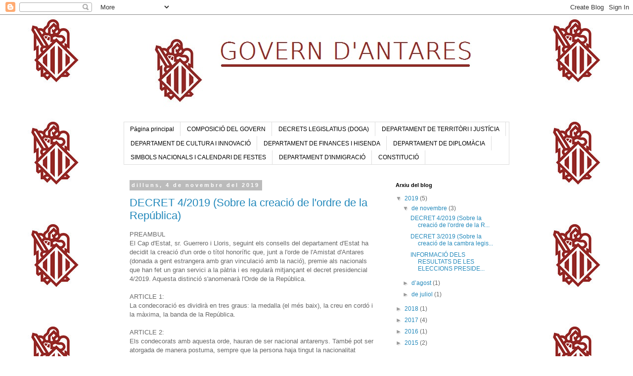

--- FILE ---
content_type: text/html; charset=UTF-8
request_url: https://antaresgov.blogspot.com/2019/11/
body_size: 11855
content:
<!DOCTYPE html>
<html class='v2' dir='ltr' lang='ca'>
<head>
<link href='https://www.blogger.com/static/v1/widgets/335934321-css_bundle_v2.css' rel='stylesheet' type='text/css'/>
<meta content='width=1100' name='viewport'/>
<meta content='text/html; charset=UTF-8' http-equiv='Content-Type'/>
<meta content='blogger' name='generator'/>
<link href='https://antaresgov.blogspot.com/favicon.ico' rel='icon' type='image/x-icon'/>
<link href='http://antaresgov.blogspot.com/2019/11/' rel='canonical'/>
<link rel="alternate" type="application/atom+xml" title="GOVERN DE LA REPÚBLICA D&#39;ANTARES - Atom" href="https://antaresgov.blogspot.com/feeds/posts/default" />
<link rel="alternate" type="application/rss+xml" title="GOVERN DE LA REPÚBLICA D&#39;ANTARES - RSS" href="https://antaresgov.blogspot.com/feeds/posts/default?alt=rss" />
<link rel="service.post" type="application/atom+xml" title="GOVERN DE LA REPÚBLICA D&#39;ANTARES - Atom" href="https://www.blogger.com/feeds/5077967289269893848/posts/default" />
<!--Can't find substitution for tag [blog.ieCssRetrofitLinks]-->
<meta content='http://antaresgov.blogspot.com/2019/11/' property='og:url'/>
<meta content='GOVERN DE LA REPÚBLICA D&#39;ANTARES' property='og:title'/>
<meta content='' property='og:description'/>
<title>GOVERN DE LA REPÚBLICA D'ANTARES: de novembre 2019</title>
<style id='page-skin-1' type='text/css'><!--
/*
-----------------------------------------------
Blogger Template Style
Name:     Simple
Designer: Blogger
URL:      www.blogger.com
----------------------------------------------- */
/* Content
----------------------------------------------- */
body {
font: normal normal 12px 'Trebuchet MS', Trebuchet, Verdana, sans-serif;
color: #666666;
background: #ffffff url(//3.bp.blogspot.com/-4ikevBU2CXc/WEce5C9NDJI/AAAAAAAAARs/bVXYFX0dxeoYuKCDkvU3LuCqcaps0cKhwCK4B/s0/%25C3%2580NGEL%2BCUSTODI.jpg) repeat scroll top left;
padding: 0 0 0 0;
}
html body .region-inner {
min-width: 0;
max-width: 100%;
width: auto;
}
h2 {
font-size: 22px;
}
a:link {
text-decoration:none;
color: #2288bb;
}
a:visited {
text-decoration:none;
color: #888888;
}
a:hover {
text-decoration:underline;
color: #33aaff;
}
.body-fauxcolumn-outer .fauxcolumn-inner {
background: transparent none repeat scroll top left;
_background-image: none;
}
.body-fauxcolumn-outer .cap-top {
position: absolute;
z-index: 1;
height: 400px;
width: 100%;
}
.body-fauxcolumn-outer .cap-top .cap-left {
width: 100%;
background: transparent none repeat-x scroll top left;
_background-image: none;
}
.content-outer {
-moz-box-shadow: 0 0 0 rgba(0, 0, 0, .15);
-webkit-box-shadow: 0 0 0 rgba(0, 0, 0, .15);
-goog-ms-box-shadow: 0 0 0 #333333;
box-shadow: 0 0 0 rgba(0, 0, 0, .15);
margin-bottom: 1px;
}
.content-inner {
padding: 10px 40px;
}
.content-inner {
background-color: #ffffff;
}
/* Header
----------------------------------------------- */
.header-outer {
background: transparent none repeat-x scroll 0 -400px;
_background-image: none;
}
.Header h1 {
font: normal normal 40px 'Trebuchet MS',Trebuchet,Verdana,sans-serif;
color: #000000;
text-shadow: 0 0 0 rgba(0, 0, 0, .2);
}
.Header h1 a {
color: #000000;
}
.Header .description {
font-size: 18px;
color: #000000;
}
.header-inner .Header .titlewrapper {
padding: 22px 0;
}
.header-inner .Header .descriptionwrapper {
padding: 0 0;
}
/* Tabs
----------------------------------------------- */
.tabs-inner .section:first-child {
border-top: 0 solid #dddddd;
}
.tabs-inner .section:first-child ul {
margin-top: -1px;
border-top: 1px solid #dddddd;
border-left: 1px solid #dddddd;
border-right: 1px solid #dddddd;
}
.tabs-inner .widget ul {
background: transparent none repeat-x scroll 0 -800px;
_background-image: none;
border-bottom: 1px solid #dddddd;
margin-top: 0;
margin-left: -30px;
margin-right: -30px;
}
.tabs-inner .widget li a {
display: inline-block;
padding: .6em 1em;
font: normal normal 12px 'Trebuchet MS', Trebuchet, Verdana, sans-serif;
color: #000000;
border-left: 1px solid #ffffff;
border-right: 1px solid #dddddd;
}
.tabs-inner .widget li:first-child a {
border-left: none;
}
.tabs-inner .widget li.selected a, .tabs-inner .widget li a:hover {
color: #000000;
background-color: #eeeeee;
text-decoration: none;
}
/* Columns
----------------------------------------------- */
.main-outer {
border-top: 0 solid transparent;
}
.fauxcolumn-left-outer .fauxcolumn-inner {
border-right: 1px solid transparent;
}
.fauxcolumn-right-outer .fauxcolumn-inner {
border-left: 1px solid transparent;
}
/* Headings
----------------------------------------------- */
div.widget > h2,
div.widget h2.title {
margin: 0 0 1em 0;
font: normal bold 11px 'Trebuchet MS',Trebuchet,Verdana,sans-serif;
color: #000000;
}
/* Widgets
----------------------------------------------- */
.widget .zippy {
color: #999999;
text-shadow: 2px 2px 1px rgba(0, 0, 0, .1);
}
.widget .popular-posts ul {
list-style: none;
}
/* Posts
----------------------------------------------- */
h2.date-header {
font: normal bold 11px Arial, Tahoma, Helvetica, FreeSans, sans-serif;
}
.date-header span {
background-color: #bbbbbb;
color: #ffffff;
padding: 0.4em;
letter-spacing: 3px;
margin: inherit;
}
.main-inner {
padding-top: 35px;
padding-bottom: 65px;
}
.main-inner .column-center-inner {
padding: 0 0;
}
.main-inner .column-center-inner .section {
margin: 0 1em;
}
.post {
margin: 0 0 45px 0;
}
h3.post-title, .comments h4 {
font: normal normal 22px 'Trebuchet MS',Trebuchet,Verdana,sans-serif;
margin: .75em 0 0;
}
.post-body {
font-size: 110%;
line-height: 1.4;
position: relative;
}
.post-body img, .post-body .tr-caption-container, .Profile img, .Image img,
.BlogList .item-thumbnail img {
padding: 2px;
background: #ffffff;
border: 1px solid #eeeeee;
-moz-box-shadow: 1px 1px 5px rgba(0, 0, 0, .1);
-webkit-box-shadow: 1px 1px 5px rgba(0, 0, 0, .1);
box-shadow: 1px 1px 5px rgba(0, 0, 0, .1);
}
.post-body img, .post-body .tr-caption-container {
padding: 5px;
}
.post-body .tr-caption-container {
color: #666666;
}
.post-body .tr-caption-container img {
padding: 0;
background: transparent;
border: none;
-moz-box-shadow: 0 0 0 rgba(0, 0, 0, .1);
-webkit-box-shadow: 0 0 0 rgba(0, 0, 0, .1);
box-shadow: 0 0 0 rgba(0, 0, 0, .1);
}
.post-header {
margin: 0 0 1.5em;
line-height: 1.6;
font-size: 90%;
}
.post-footer {
margin: 20px -2px 0;
padding: 5px 10px;
color: #666666;
background-color: #eeeeee;
border-bottom: 1px solid #eeeeee;
line-height: 1.6;
font-size: 90%;
}
#comments .comment-author {
padding-top: 1.5em;
border-top: 1px solid transparent;
background-position: 0 1.5em;
}
#comments .comment-author:first-child {
padding-top: 0;
border-top: none;
}
.avatar-image-container {
margin: .2em 0 0;
}
#comments .avatar-image-container img {
border: 1px solid #eeeeee;
}
/* Comments
----------------------------------------------- */
.comments .comments-content .icon.blog-author {
background-repeat: no-repeat;
background-image: url([data-uri]);
}
.comments .comments-content .loadmore a {
border-top: 1px solid #999999;
border-bottom: 1px solid #999999;
}
.comments .comment-thread.inline-thread {
background-color: #eeeeee;
}
.comments .continue {
border-top: 2px solid #999999;
}
/* Accents
---------------------------------------------- */
.section-columns td.columns-cell {
border-left: 1px solid transparent;
}
.blog-pager {
background: transparent url(//www.blogblog.com/1kt/simple/paging_dot.png) repeat-x scroll top center;
}
.blog-pager-older-link, .home-link,
.blog-pager-newer-link {
background-color: #ffffff;
padding: 5px;
}
.footer-outer {
border-top: 1px dashed #bbbbbb;
}
/* Mobile
----------------------------------------------- */
body.mobile  {
background-size: auto;
}
.mobile .body-fauxcolumn-outer {
background: transparent none repeat scroll top left;
}
.mobile .body-fauxcolumn-outer .cap-top {
background-size: 100% auto;
}
.mobile .content-outer {
-webkit-box-shadow: 0 0 3px rgba(0, 0, 0, .15);
box-shadow: 0 0 3px rgba(0, 0, 0, .15);
}
.mobile .tabs-inner .widget ul {
margin-left: 0;
margin-right: 0;
}
.mobile .post {
margin: 0;
}
.mobile .main-inner .column-center-inner .section {
margin: 0;
}
.mobile .date-header span {
padding: 0.1em 10px;
margin: 0 -10px;
}
.mobile h3.post-title {
margin: 0;
}
.mobile .blog-pager {
background: transparent none no-repeat scroll top center;
}
.mobile .footer-outer {
border-top: none;
}
.mobile .main-inner, .mobile .footer-inner {
background-color: #ffffff;
}
.mobile-index-contents {
color: #666666;
}
.mobile-link-button {
background-color: #2288bb;
}
.mobile-link-button a:link, .mobile-link-button a:visited {
color: #ffffff;
}
.mobile .tabs-inner .section:first-child {
border-top: none;
}
.mobile .tabs-inner .PageList .widget-content {
background-color: #eeeeee;
color: #000000;
border-top: 1px solid #dddddd;
border-bottom: 1px solid #dddddd;
}
.mobile .tabs-inner .PageList .widget-content .pagelist-arrow {
border-left: 1px solid #dddddd;
}

--></style>
<style id='template-skin-1' type='text/css'><!--
body {
min-width: 860px;
}
.content-outer, .content-fauxcolumn-outer, .region-inner {
min-width: 860px;
max-width: 860px;
_width: 860px;
}
.main-inner .columns {
padding-left: 0px;
padding-right: 260px;
}
.main-inner .fauxcolumn-center-outer {
left: 0px;
right: 260px;
/* IE6 does not respect left and right together */
_width: expression(this.parentNode.offsetWidth -
parseInt("0px") -
parseInt("260px") + 'px');
}
.main-inner .fauxcolumn-left-outer {
width: 0px;
}
.main-inner .fauxcolumn-right-outer {
width: 260px;
}
.main-inner .column-left-outer {
width: 0px;
right: 100%;
margin-left: -0px;
}
.main-inner .column-right-outer {
width: 260px;
margin-right: -260px;
}
#layout {
min-width: 0;
}
#layout .content-outer {
min-width: 0;
width: 800px;
}
#layout .region-inner {
min-width: 0;
width: auto;
}
body#layout div.add_widget {
padding: 8px;
}
body#layout div.add_widget a {
margin-left: 32px;
}
--></style>
<style>
    body {background-image:url(\/\/3.bp.blogspot.com\/-4ikevBU2CXc\/WEce5C9NDJI\/AAAAAAAAARs\/bVXYFX0dxeoYuKCDkvU3LuCqcaps0cKhwCK4B\/s0\/%25C3%2580NGEL%2BCUSTODI.jpg);}
    
@media (max-width: 200px) { body {background-image:url(\/\/3.bp.blogspot.com\/-4ikevBU2CXc\/WEce5C9NDJI\/AAAAAAAAARs\/bVXYFX0dxeoYuKCDkvU3LuCqcaps0cKhwCK4B\/w200\/%25C3%2580NGEL%2BCUSTODI.jpg);}}
@media (max-width: 400px) and (min-width: 201px) { body {background-image:url(\/\/3.bp.blogspot.com\/-4ikevBU2CXc\/WEce5C9NDJI\/AAAAAAAAARs\/bVXYFX0dxeoYuKCDkvU3LuCqcaps0cKhwCK4B\/w400\/%25C3%2580NGEL%2BCUSTODI.jpg);}}
@media (max-width: 800px) and (min-width: 401px) { body {background-image:url(\/\/3.bp.blogspot.com\/-4ikevBU2CXc\/WEce5C9NDJI\/AAAAAAAAARs\/bVXYFX0dxeoYuKCDkvU3LuCqcaps0cKhwCK4B\/w800\/%25C3%2580NGEL%2BCUSTODI.jpg);}}
@media (max-width: 1200px) and (min-width: 801px) { body {background-image:url(\/\/3.bp.blogspot.com\/-4ikevBU2CXc\/WEce5C9NDJI\/AAAAAAAAARs\/bVXYFX0dxeoYuKCDkvU3LuCqcaps0cKhwCK4B\/w1200\/%25C3%2580NGEL%2BCUSTODI.jpg);}}
/* Last tag covers anything over one higher than the previous max-size cap. */
@media (min-width: 1201px) { body {background-image:url(\/\/3.bp.blogspot.com\/-4ikevBU2CXc\/WEce5C9NDJI\/AAAAAAAAARs\/bVXYFX0dxeoYuKCDkvU3LuCqcaps0cKhwCK4B\/w1600\/%25C3%2580NGEL%2BCUSTODI.jpg);}}
  </style>
<link href='https://www.blogger.com/dyn-css/authorization.css?targetBlogID=5077967289269893848&amp;zx=1d9682cc-93ee-4a4f-8cad-27d381fc9268' media='none' onload='if(media!=&#39;all&#39;)media=&#39;all&#39;' rel='stylesheet'/><noscript><link href='https://www.blogger.com/dyn-css/authorization.css?targetBlogID=5077967289269893848&amp;zx=1d9682cc-93ee-4a4f-8cad-27d381fc9268' rel='stylesheet'/></noscript>
<meta name='google-adsense-platform-account' content='ca-host-pub-1556223355139109'/>
<meta name='google-adsense-platform-domain' content='blogspot.com'/>

</head>
<body class='loading variant-simplysimple'>
<div class='navbar section' id='navbar' name='Barra de navegació'><div class='widget Navbar' data-version='1' id='Navbar1'><script type="text/javascript">
    function setAttributeOnload(object, attribute, val) {
      if(window.addEventListener) {
        window.addEventListener('load',
          function(){ object[attribute] = val; }, false);
      } else {
        window.attachEvent('onload', function(){ object[attribute] = val; });
      }
    }
  </script>
<div id="navbar-iframe-container"></div>
<script type="text/javascript" src="https://apis.google.com/js/platform.js"></script>
<script type="text/javascript">
      gapi.load("gapi.iframes:gapi.iframes.style.bubble", function() {
        if (gapi.iframes && gapi.iframes.getContext) {
          gapi.iframes.getContext().openChild({
              url: 'https://www.blogger.com/navbar/5077967289269893848?origin\x3dhttps://antaresgov.blogspot.com',
              where: document.getElementById("navbar-iframe-container"),
              id: "navbar-iframe"
          });
        }
      });
    </script><script type="text/javascript">
(function() {
var script = document.createElement('script');
script.type = 'text/javascript';
script.src = '//pagead2.googlesyndication.com/pagead/js/google_top_exp.js';
var head = document.getElementsByTagName('head')[0];
if (head) {
head.appendChild(script);
}})();
</script>
</div></div>
<div class='body-fauxcolumns'>
<div class='fauxcolumn-outer body-fauxcolumn-outer'>
<div class='cap-top'>
<div class='cap-left'></div>
<div class='cap-right'></div>
</div>
<div class='fauxborder-left'>
<div class='fauxborder-right'></div>
<div class='fauxcolumn-inner'>
</div>
</div>
<div class='cap-bottom'>
<div class='cap-left'></div>
<div class='cap-right'></div>
</div>
</div>
</div>
<div class='content'>
<div class='content-fauxcolumns'>
<div class='fauxcolumn-outer content-fauxcolumn-outer'>
<div class='cap-top'>
<div class='cap-left'></div>
<div class='cap-right'></div>
</div>
<div class='fauxborder-left'>
<div class='fauxborder-right'></div>
<div class='fauxcolumn-inner'>
</div>
</div>
<div class='cap-bottom'>
<div class='cap-left'></div>
<div class='cap-right'></div>
</div>
</div>
</div>
<div class='content-outer'>
<div class='content-cap-top cap-top'>
<div class='cap-left'></div>
<div class='cap-right'></div>
</div>
<div class='fauxborder-left content-fauxborder-left'>
<div class='fauxborder-right content-fauxborder-right'></div>
<div class='content-inner'>
<header>
<div class='header-outer'>
<div class='header-cap-top cap-top'>
<div class='cap-left'></div>
<div class='cap-right'></div>
</div>
<div class='fauxborder-left header-fauxborder-left'>
<div class='fauxborder-right header-fauxborder-right'></div>
<div class='region-inner header-inner'>
<div class='header section' id='header' name='Capçalera'><div class='widget Header' data-version='1' id='Header1'>
<div id='header-inner'>
<a href='https://antaresgov.blogspot.com/' style='display: block'>
<img alt='GOVERN DE LA REPÚBLICA D&#39;ANTARES' height='207px; ' id='Header1_headerimg' src='https://blogger.googleusercontent.com/img/b/R29vZ2xl/AVvXsEjSh9lPfffuYG6apRdkN2HXuF6Eabc963guqxxOOveCt7Vn0f760_GMjkaBB1ujvQ3MlX7ay7niQifCrUnmr9Mplp_8Htv7p6fAzODdL5cy4VyC2GFSxuWD3Zcz0h4zO3qvkzLK_I9jkOKW/s1600/GOVERN+D%2527ANTARES+-+LOGO+NEUTRE.jpg' style='display: block' width='745px; '/>
</a>
</div>
</div></div>
</div>
</div>
<div class='header-cap-bottom cap-bottom'>
<div class='cap-left'></div>
<div class='cap-right'></div>
</div>
</div>
</header>
<div class='tabs-outer'>
<div class='tabs-cap-top cap-top'>
<div class='cap-left'></div>
<div class='cap-right'></div>
</div>
<div class='fauxborder-left tabs-fauxborder-left'>
<div class='fauxborder-right tabs-fauxborder-right'></div>
<div class='region-inner tabs-inner'>
<div class='tabs section' id='crosscol' name='Multicolumnes'><div class='widget PageList' data-version='1' id='PageList2'>
<h2>Páginas</h2>
<div class='widget-content'>
<ul>
<li>
<a href='https://antaresgov.blogspot.com/'>Página principal</a>
</li>
<li>
<a href='https://antaresgov.blogspot.com/p/partits-politics.html'>COMPOSICIÓ DEL GOVERN</a>
</li>
<li>
<a href='https://antaresgov.blogspot.com/p/decrets-legislatius.html'>DECRETS LEGISLATIUS (DOGA)</a>
</li>
<li>
<a href='https://antaresgov.blogspot.com/p/departament-de-territori.html'>DEPARTAMENT DE TERRITÒRI I JUSTÍCIA</a>
</li>
<li>
<a href='https://antaresgov.blogspot.com/p/ministerio-de-industria-e-innovacion.html'>DEPARTAMENT DE CULTURA I INNOVACIÓ</a>
</li>
<li>
<a href='https://antaresgov.blogspot.com/p/ministerio-de-economia.html'>DEPARTAMENT DE FINANCES I HISENDA</a>
</li>
<li>
<a href='https://antaresgov.blogspot.com/p/diplomacia.html'>DEPARTAMENT DE DIPLOMÀCIA</a>
</li>
<li>
<a href='https://antaresgov.blogspot.com/p/simbolos-nacionales.html'>SIMBOLS NACIONALS I CALENDARI DE FESTES</a>
</li>
<li>
<a href='https://antaresgov.blogspot.com/p/ministeri-dinmigracio.html'>DEPARTAMENT D'INMIGRACIÓ</a>
</li>
<li>
<a href='https://antaresgov.blogspot.com/p/constitucio.html'>CONSTITUCIÓ</a>
</li>
</ul>
<div class='clear'></div>
</div>
</div></div>
<div class='tabs no-items section' id='crosscol-overflow' name='Cross-Column 2'></div>
</div>
</div>
<div class='tabs-cap-bottom cap-bottom'>
<div class='cap-left'></div>
<div class='cap-right'></div>
</div>
</div>
<div class='main-outer'>
<div class='main-cap-top cap-top'>
<div class='cap-left'></div>
<div class='cap-right'></div>
</div>
<div class='fauxborder-left main-fauxborder-left'>
<div class='fauxborder-right main-fauxborder-right'></div>
<div class='region-inner main-inner'>
<div class='columns fauxcolumns'>
<div class='fauxcolumn-outer fauxcolumn-center-outer'>
<div class='cap-top'>
<div class='cap-left'></div>
<div class='cap-right'></div>
</div>
<div class='fauxborder-left'>
<div class='fauxborder-right'></div>
<div class='fauxcolumn-inner'>
</div>
</div>
<div class='cap-bottom'>
<div class='cap-left'></div>
<div class='cap-right'></div>
</div>
</div>
<div class='fauxcolumn-outer fauxcolumn-left-outer'>
<div class='cap-top'>
<div class='cap-left'></div>
<div class='cap-right'></div>
</div>
<div class='fauxborder-left'>
<div class='fauxborder-right'></div>
<div class='fauxcolumn-inner'>
</div>
</div>
<div class='cap-bottom'>
<div class='cap-left'></div>
<div class='cap-right'></div>
</div>
</div>
<div class='fauxcolumn-outer fauxcolumn-right-outer'>
<div class='cap-top'>
<div class='cap-left'></div>
<div class='cap-right'></div>
</div>
<div class='fauxborder-left'>
<div class='fauxborder-right'></div>
<div class='fauxcolumn-inner'>
</div>
</div>
<div class='cap-bottom'>
<div class='cap-left'></div>
<div class='cap-right'></div>
</div>
</div>
<!-- corrects IE6 width calculation -->
<div class='columns-inner'>
<div class='column-center-outer'>
<div class='column-center-inner'>
<div class='main section' id='main' name='Principal'><div class='widget Blog' data-version='1' id='Blog1'>
<div class='blog-posts hfeed'>

          <div class="date-outer">
        
<h2 class='date-header'><span>dilluns, 4 de novembre del 2019</span></h2>

          <div class="date-posts">
        
<div class='post-outer'>
<div class='post hentry uncustomized-post-template' itemprop='blogPost' itemscope='itemscope' itemtype='http://schema.org/BlogPosting'>
<meta content='5077967289269893848' itemprop='blogId'/>
<meta content='2745841735306348852' itemprop='postId'/>
<a name='2745841735306348852'></a>
<h3 class='post-title entry-title' itemprop='name'>
<a href='https://antaresgov.blogspot.com/2019/11/decret-42019-sobre-la-creacio-de-lordre.html'>DECRET 4/2019 (Sobre la creació de l'ordre de la República) </a>
</h3>
<div class='post-header'>
<div class='post-header-line-1'></div>
</div>
<div class='post-body entry-content' id='post-body-2745841735306348852' itemprop='description articleBody'>
PREAMBUL<br />
El Cap d'Estat, sr. Guerrero i Lloris, seguint els consells del departament d'Estat ha decidit la creació d'un orde o títol honorífic que, junt a l'orde de l'Amistat d'Antares (donada a gent estrangera amb gran vinculació amb la nació), premie als nacionals que han fet un gran servici a la pàtria i es regularà mitjançant el decret presidencial 4/2019. Aquesta distinció s'anomenarà l'Orde de la República.<br />
<br />
ARTICLE 1:<br />
La condecoració es dividirà en tres graus: la medalla (el més baix), la creu en cordó i la màxima, la banda de la República.<br />
<br />
ARTICLE 2:<br />
Els condecorats amb aquesta orde, hauran de ser nacional antarenys. També pot ser atorgada de manera postuma, sempre que la persona haja tingut la nacionalitat antarenya.<br />
<br />
ARTICLE 3:<br />
Aquesta distinció es merament conmemorativa i honorària i no tindrá cap tipus de pensió ni atorgarà cap mena de privilegi.<br />
<br />
ARTICLE 4:<br />
Aquesta distinció serà sempre atorgada pel Cap d'Estat de la república mitjançant un decret presidencial.<br />
<br />
Signat en nom del MHP Guerrero i Lloris pel secretari del departament d'estat d'Antares a Ciutat-Castell el quatre de novembre de dos-mil dinou.
<div style='clear: both;'></div>
</div>
<div class='post-footer'>
<div class='post-footer-line post-footer-line-1'>
<span class='post-author vcard'>
Publicat per
<span class='fn' itemprop='author' itemscope='itemscope' itemtype='http://schema.org/Person'>
<meta content='https://www.blogger.com/profile/10355715225645828686' itemprop='url'/>
<a class='g-profile' href='https://www.blogger.com/profile/10355715225645828686' rel='author' title='author profile'>
<span itemprop='name'>Govern d&#39;Antares</span>
</a>
</span>
</span>
<span class='post-timestamp'>
a
<meta content='http://antaresgov.blogspot.com/2019/11/decret-42019-sobre-la-creacio-de-lordre.html' itemprop='url'/>
<a class='timestamp-link' href='https://antaresgov.blogspot.com/2019/11/decret-42019-sobre-la-creacio-de-lordre.html' rel='bookmark' title='permanent link'><abbr class='published' itemprop='datePublished' title='2019-11-04T13:32:00-08:00'>13:32</abbr></a>
</span>
<span class='post-comment-link'>
<a class='comment-link' href='https://antaresgov.blogspot.com/2019/11/decret-42019-sobre-la-creacio-de-lordre.html#comment-form' onclick=''>
Cap comentari:
  </a>
</span>
<span class='post-icons'>
<span class='item-control blog-admin pid-1169577814'>
<a href='https://www.blogger.com/post-edit.g?blogID=5077967289269893848&postID=2745841735306348852&from=pencil' title='Modificar el missatge'>
<img alt='' class='icon-action' height='18' src='https://resources.blogblog.com/img/icon18_edit_allbkg.gif' width='18'/>
</a>
</span>
</span>
<div class='post-share-buttons goog-inline-block'>
<a class='goog-inline-block share-button sb-email' href='https://www.blogger.com/share-post.g?blogID=5077967289269893848&postID=2745841735306348852&target=email' target='_blank' title='Envia per correu electrònic'><span class='share-button-link-text'>Envia per correu electrònic</span></a><a class='goog-inline-block share-button sb-blog' href='https://www.blogger.com/share-post.g?blogID=5077967289269893848&postID=2745841735306348852&target=blog' onclick='window.open(this.href, "_blank", "height=270,width=475"); return false;' target='_blank' title='BlogThis!'><span class='share-button-link-text'>BlogThis!</span></a><a class='goog-inline-block share-button sb-twitter' href='https://www.blogger.com/share-post.g?blogID=5077967289269893848&postID=2745841735306348852&target=twitter' target='_blank' title='Comparteix a X'><span class='share-button-link-text'>Comparteix a X</span></a><a class='goog-inline-block share-button sb-facebook' href='https://www.blogger.com/share-post.g?blogID=5077967289269893848&postID=2745841735306348852&target=facebook' onclick='window.open(this.href, "_blank", "height=430,width=640"); return false;' target='_blank' title='Comparteix a Facebook'><span class='share-button-link-text'>Comparteix a Facebook</span></a><a class='goog-inline-block share-button sb-pinterest' href='https://www.blogger.com/share-post.g?blogID=5077967289269893848&postID=2745841735306348852&target=pinterest' target='_blank' title='Comparteix a Pinterest'><span class='share-button-link-text'>Comparteix a Pinterest</span></a>
</div>
</div>
<div class='post-footer-line post-footer-line-2'>
<span class='post-labels'>
</span>
</div>
<div class='post-footer-line post-footer-line-3'>
<span class='post-location'>
</span>
</div>
</div>
</div>
</div>
<div class='post-outer'>
<div class='post hentry uncustomized-post-template' itemprop='blogPost' itemscope='itemscope' itemtype='http://schema.org/BlogPosting'>
<meta content='5077967289269893848' itemprop='blogId'/>
<meta content='737667151569495326' itemprop='postId'/>
<a name='737667151569495326'></a>
<h3 class='post-title entry-title' itemprop='name'>
<a href='https://antaresgov.blogspot.com/2019/11/decret-32019-sobre-la-creacio-de-la.html'>DECRET 3/2019 (Sobre la creació de la cambra legislativa)</a>
</h3>
<div class='post-header'>
<div class='post-header-line-1'></div>
</div>
<div class='post-body entry-content' id='post-body-737667151569495326' itemprop='description articleBody'>
PREAMBUL<br />
El Departament d'Estat de la República d'Antares i la Calderona (d'ací en davant, Antares) en nom de l'Honorable Senyor President de la nació, n'Asdrubal Guerrero i Lloris, publica aquest decret número 3/2019 del quatre de novembre de dos-mil-dinou sobre la creació d'un cos llegislatiu per Antares. És el desig de l'actual President i de tots els seus antecessors l'aprofundiment de la democràcia a Antares amb la creació de diverses institucions com ara el Consell General d'Antares, que en el passat feia les funcions de cambra decissòria i d'organ de govern. Ara, a petició del President, Sr. Guerrero i de l'anterior al càrrec, Sr. Esteve, Antares es prepara amb un marc adequat i responsable a la creació d'una cambra legislativa nacional, la qual es dirà "Corts Antarenyes" (a partir d'aquest moment, "Corts").<br />
<br />
ARTICLE 1:<br />
Les Corts, amb el President de la República i Cap d'Estat, són els órgans suprems del poder de la nació antarenya i l'únic organ legislatiu d'aquesta.<br />
<br />
ARTICLE 2:<br />
Les Corts estaran integrades per membres elegits en representació d'Antares. El nombre de membres i el mètde d'elecció serà fixat per la llei, no podent haver-hi menys de tres membres.<br />
<br />
ARTICLE 3:<br />
El termini del mandat dels membres de les Corts Antarenyes será de quatre anys. No obstant, el termini es donarà per conclós abans del seu temps comú quan, ja siga per desig de la majoria dels membres de la cambra o del cap d'estat, siga dissolta aquesta.<br />
<br />
ARTICLE 4:<br />
Els membres no podran ser inculpats, fora de les Corts, pels discursos, debats o vots emessos dins d'aquestes.<br />
<br />
ARTICLE 5:<br />
Les Corts serà convocada a sessió ordinària una vegada a l'any.<br />
<br />
ARTICLE 6:<br />
El Cap d'Estat, amb ajuda, si escau, del gabinet, podrà determinar la convocatòria a sessions extraordinàries de les Corts.<br />
<br />
ARTICLE 7:<br />
Quan siguen dissoltes les Corts Antarenyes, es realitzaran unes eleccions generals dels membres d'aquesta dins dels quaranta (40) dies posteriors a la data de dissolució, i les Corts seran convocades dins dels trenta (30) dies posteriors a les eleccions.<br />
Mentres la cambra legislativa estiga dissolta, no es realitzarà cap sessió. En l'intèrval, la funció legislativa d'Antares correspondrà al Cap d'Estat i al gabinet, si escau.<br />
Les mesures adoptades en aquest període amb rang de decrets presidencials, tindran tota l'efectivitat, però les aprovades en nom de la cambra hauran de ser aprovades dins dels primers deu (10) dies després de l'obertura de les Corts, sinó, seran declarades nul&#183;les.<br />
<br />
ARTICLE 8:<br />
El President de la República i els membres del gabinet, si els hi haguera poden, en qualsevol moment, assistir a les reunions de les Corts, siguen o no membres d'aquesta, amb el propòsit de tractar els projectes en discussió.<br />
Assistiran, a més, quan la seua presència siga requerida per donar informes o explicacions.<br />
<br />
ARTICLE 9:<br />
Les Corts podran votar, sempre per majoria i quan hi haja un candidat, un President de la cambra. En cas de no existir cap candidat, el President de les Corts Antarenyes en funcions serà el MHP d'Antares.<br />
<br />
Restant signat i proclamat pel Departament d'Estat d'Antares en nom del Molt Honorable Senyor Asdrubal Guerrero i Lloris, President de la República d'Antares i la Calderona a Castell-Ciutat, el dia quatre de novembre de dos-mil dinou.
<div style='clear: both;'></div>
</div>
<div class='post-footer'>
<div class='post-footer-line post-footer-line-1'>
<span class='post-author vcard'>
Publicat per
<span class='fn' itemprop='author' itemscope='itemscope' itemtype='http://schema.org/Person'>
<meta content='https://www.blogger.com/profile/10355715225645828686' itemprop='url'/>
<a class='g-profile' href='https://www.blogger.com/profile/10355715225645828686' rel='author' title='author profile'>
<span itemprop='name'>Govern d&#39;Antares</span>
</a>
</span>
</span>
<span class='post-timestamp'>
a
<meta content='http://antaresgov.blogspot.com/2019/11/decret-32019-sobre-la-creacio-de-la.html' itemprop='url'/>
<a class='timestamp-link' href='https://antaresgov.blogspot.com/2019/11/decret-32019-sobre-la-creacio-de-la.html' rel='bookmark' title='permanent link'><abbr class='published' itemprop='datePublished' title='2019-11-04T12:46:00-08:00'>12:46</abbr></a>
</span>
<span class='post-comment-link'>
<a class='comment-link' href='https://antaresgov.blogspot.com/2019/11/decret-32019-sobre-la-creacio-de-la.html#comment-form' onclick=''>
Cap comentari:
  </a>
</span>
<span class='post-icons'>
<span class='item-control blog-admin pid-1169577814'>
<a href='https://www.blogger.com/post-edit.g?blogID=5077967289269893848&postID=737667151569495326&from=pencil' title='Modificar el missatge'>
<img alt='' class='icon-action' height='18' src='https://resources.blogblog.com/img/icon18_edit_allbkg.gif' width='18'/>
</a>
</span>
</span>
<div class='post-share-buttons goog-inline-block'>
<a class='goog-inline-block share-button sb-email' href='https://www.blogger.com/share-post.g?blogID=5077967289269893848&postID=737667151569495326&target=email' target='_blank' title='Envia per correu electrònic'><span class='share-button-link-text'>Envia per correu electrònic</span></a><a class='goog-inline-block share-button sb-blog' href='https://www.blogger.com/share-post.g?blogID=5077967289269893848&postID=737667151569495326&target=blog' onclick='window.open(this.href, "_blank", "height=270,width=475"); return false;' target='_blank' title='BlogThis!'><span class='share-button-link-text'>BlogThis!</span></a><a class='goog-inline-block share-button sb-twitter' href='https://www.blogger.com/share-post.g?blogID=5077967289269893848&postID=737667151569495326&target=twitter' target='_blank' title='Comparteix a X'><span class='share-button-link-text'>Comparteix a X</span></a><a class='goog-inline-block share-button sb-facebook' href='https://www.blogger.com/share-post.g?blogID=5077967289269893848&postID=737667151569495326&target=facebook' onclick='window.open(this.href, "_blank", "height=430,width=640"); return false;' target='_blank' title='Comparteix a Facebook'><span class='share-button-link-text'>Comparteix a Facebook</span></a><a class='goog-inline-block share-button sb-pinterest' href='https://www.blogger.com/share-post.g?blogID=5077967289269893848&postID=737667151569495326&target=pinterest' target='_blank' title='Comparteix a Pinterest'><span class='share-button-link-text'>Comparteix a Pinterest</span></a>
</div>
</div>
<div class='post-footer-line post-footer-line-2'>
<span class='post-labels'>
</span>
</div>
<div class='post-footer-line post-footer-line-3'>
<span class='post-location'>
</span>
</div>
</div>
</div>
</div>
<div class='post-outer'>
<div class='post hentry uncustomized-post-template' itemprop='blogPost' itemscope='itemscope' itemtype='http://schema.org/BlogPosting'>
<meta content='5077967289269893848' itemprop='blogId'/>
<meta content='259914372311500456' itemprop='postId'/>
<a name='259914372311500456'></a>
<h3 class='post-title entry-title' itemprop='name'>
<a href='https://antaresgov.blogspot.com/2019/11/informacio-dels-resultats-de-les.html'>INFORMACIÓ DELS RESULTATS DE LES ELECCIONS PRESIDENCIALS DEL SETEMBRE DE 2019</a>
</h3>
<div class='post-header'>
<div class='post-header-line-1'></div>
</div>
<div class='post-body entry-content' id='post-body-259914372311500456' itemprop='description articleBody'>
Aquests són els resultats oficials de les eleccions presidencials del primer de setembre de 2019:<br />
<br />
<u>CANDIDATS</u><br />
<br />
<ul>
<li>N'Asdrubal Guerrero i Lloris (Renaixença)</li>
</ul>
<u>VOTACIÓ</u><br />
<br />
<ul>
<li>Guerrero i Lloris: 3 Vots (75%)</li>
<li>VOTS EN BLANC: 0</li>
<li>VOTS NULS: 0</li>
<li>ABSTENCIONS: 1 (25%)</li>
</ul>
En virtut d'aquests resultats i d'acord amb el punt tercer del decret presidencial número 1/2019 del 3 de juliol del 2019, queda investit com a President de la República d'Antares i la Calderona l'honorable senyor president n'Asdrubal Guerrero i Lloris.<br />
<br />
Signat pel departament d'estat de la República d'Antares i la Calderona.
<div style='clear: both;'></div>
</div>
<div class='post-footer'>
<div class='post-footer-line post-footer-line-1'>
<span class='post-author vcard'>
Publicat per
<span class='fn' itemprop='author' itemscope='itemscope' itemtype='http://schema.org/Person'>
<meta content='https://www.blogger.com/profile/10355715225645828686' itemprop='url'/>
<a class='g-profile' href='https://www.blogger.com/profile/10355715225645828686' rel='author' title='author profile'>
<span itemprop='name'>Govern d&#39;Antares</span>
</a>
</span>
</span>
<span class='post-timestamp'>
a
<meta content='http://antaresgov.blogspot.com/2019/11/informacio-dels-resultats-de-les.html' itemprop='url'/>
<a class='timestamp-link' href='https://antaresgov.blogspot.com/2019/11/informacio-dels-resultats-de-les.html' rel='bookmark' title='permanent link'><abbr class='published' itemprop='datePublished' title='2019-11-04T11:48:00-08:00'>11:48</abbr></a>
</span>
<span class='post-comment-link'>
<a class='comment-link' href='https://antaresgov.blogspot.com/2019/11/informacio-dels-resultats-de-les.html#comment-form' onclick=''>
Cap comentari:
  </a>
</span>
<span class='post-icons'>
<span class='item-control blog-admin pid-1169577814'>
<a href='https://www.blogger.com/post-edit.g?blogID=5077967289269893848&postID=259914372311500456&from=pencil' title='Modificar el missatge'>
<img alt='' class='icon-action' height='18' src='https://resources.blogblog.com/img/icon18_edit_allbkg.gif' width='18'/>
</a>
</span>
</span>
<div class='post-share-buttons goog-inline-block'>
<a class='goog-inline-block share-button sb-email' href='https://www.blogger.com/share-post.g?blogID=5077967289269893848&postID=259914372311500456&target=email' target='_blank' title='Envia per correu electrònic'><span class='share-button-link-text'>Envia per correu electrònic</span></a><a class='goog-inline-block share-button sb-blog' href='https://www.blogger.com/share-post.g?blogID=5077967289269893848&postID=259914372311500456&target=blog' onclick='window.open(this.href, "_blank", "height=270,width=475"); return false;' target='_blank' title='BlogThis!'><span class='share-button-link-text'>BlogThis!</span></a><a class='goog-inline-block share-button sb-twitter' href='https://www.blogger.com/share-post.g?blogID=5077967289269893848&postID=259914372311500456&target=twitter' target='_blank' title='Comparteix a X'><span class='share-button-link-text'>Comparteix a X</span></a><a class='goog-inline-block share-button sb-facebook' href='https://www.blogger.com/share-post.g?blogID=5077967289269893848&postID=259914372311500456&target=facebook' onclick='window.open(this.href, "_blank", "height=430,width=640"); return false;' target='_blank' title='Comparteix a Facebook'><span class='share-button-link-text'>Comparteix a Facebook</span></a><a class='goog-inline-block share-button sb-pinterest' href='https://www.blogger.com/share-post.g?blogID=5077967289269893848&postID=259914372311500456&target=pinterest' target='_blank' title='Comparteix a Pinterest'><span class='share-button-link-text'>Comparteix a Pinterest</span></a>
</div>
</div>
<div class='post-footer-line post-footer-line-2'>
<span class='post-labels'>
</span>
</div>
<div class='post-footer-line post-footer-line-3'>
<span class='post-location'>
</span>
</div>
</div>
</div>
</div>

        </div></div>
      
</div>
<div class='blog-pager' id='blog-pager'>
<span id='blog-pager-newer-link'>
<a class='blog-pager-newer-link' href='https://antaresgov.blogspot.com/' id='Blog1_blog-pager-newer-link' title='Missatges més recents'>Missatges més recents</a>
</span>
<span id='blog-pager-older-link'>
<a class='blog-pager-older-link' href='https://antaresgov.blogspot.com/search?updated-max=2019-11-04T11:48:00-08:00&amp;max-results=7' id='Blog1_blog-pager-older-link' title='Missatges més antics'>Missatges més antics</a>
</span>
<a class='home-link' href='https://antaresgov.blogspot.com/'>Inici</a>
</div>
<div class='clear'></div>
<div class='blog-feeds'>
<div class='feed-links'>
Subscriure's a:
<a class='feed-link' href='https://antaresgov.blogspot.com/feeds/posts/default' target='_blank' type='application/atom+xml'>Comentaris (Atom)</a>
</div>
</div>
</div></div>
</div>
</div>
<div class='column-left-outer'>
<div class='column-left-inner'>
<aside>
</aside>
</div>
</div>
<div class='column-right-outer'>
<div class='column-right-inner'>
<aside>
<div class='sidebar section' id='sidebar-right-1'><div class='widget BlogArchive' data-version='1' id='BlogArchive1'>
<h2>Arxiu del blog</h2>
<div class='widget-content'>
<div id='ArchiveList'>
<div id='BlogArchive1_ArchiveList'>
<ul class='hierarchy'>
<li class='archivedate expanded'>
<a class='toggle' href='javascript:void(0)'>
<span class='zippy toggle-open'>

        &#9660;&#160;
      
</span>
</a>
<a class='post-count-link' href='https://antaresgov.blogspot.com/2019/'>
2019
</a>
<span class='post-count' dir='ltr'>(5)</span>
<ul class='hierarchy'>
<li class='archivedate expanded'>
<a class='toggle' href='javascript:void(0)'>
<span class='zippy toggle-open'>

        &#9660;&#160;
      
</span>
</a>
<a class='post-count-link' href='https://antaresgov.blogspot.com/2019/11/'>
de novembre
</a>
<span class='post-count' dir='ltr'>(3)</span>
<ul class='posts'>
<li><a href='https://antaresgov.blogspot.com/2019/11/decret-42019-sobre-la-creacio-de-lordre.html'>DECRET 4/2019 (Sobre la creació de l&#39;ordre de la R...</a></li>
<li><a href='https://antaresgov.blogspot.com/2019/11/decret-32019-sobre-la-creacio-de-la.html'>DECRET 3/2019 (Sobre la creació de la cambra legis...</a></li>
<li><a href='https://antaresgov.blogspot.com/2019/11/informacio-dels-resultats-de-les.html'>INFORMACIÓ DELS RESULTATS DE LES ELECCIONS PRESIDE...</a></li>
</ul>
</li>
</ul>
<ul class='hierarchy'>
<li class='archivedate collapsed'>
<a class='toggle' href='javascript:void(0)'>
<span class='zippy'>

        &#9658;&#160;
      
</span>
</a>
<a class='post-count-link' href='https://antaresgov.blogspot.com/2019/08/'>
d&#8217;agost
</a>
<span class='post-count' dir='ltr'>(1)</span>
</li>
</ul>
<ul class='hierarchy'>
<li class='archivedate collapsed'>
<a class='toggle' href='javascript:void(0)'>
<span class='zippy'>

        &#9658;&#160;
      
</span>
</a>
<a class='post-count-link' href='https://antaresgov.blogspot.com/2019/07/'>
de juliol
</a>
<span class='post-count' dir='ltr'>(1)</span>
</li>
</ul>
</li>
</ul>
<ul class='hierarchy'>
<li class='archivedate collapsed'>
<a class='toggle' href='javascript:void(0)'>
<span class='zippy'>

        &#9658;&#160;
      
</span>
</a>
<a class='post-count-link' href='https://antaresgov.blogspot.com/2018/'>
2018
</a>
<span class='post-count' dir='ltr'>(1)</span>
<ul class='hierarchy'>
<li class='archivedate collapsed'>
<a class='toggle' href='javascript:void(0)'>
<span class='zippy'>

        &#9658;&#160;
      
</span>
</a>
<a class='post-count-link' href='https://antaresgov.blogspot.com/2018/02/'>
de febrer
</a>
<span class='post-count' dir='ltr'>(1)</span>
</li>
</ul>
</li>
</ul>
<ul class='hierarchy'>
<li class='archivedate collapsed'>
<a class='toggle' href='javascript:void(0)'>
<span class='zippy'>

        &#9658;&#160;
      
</span>
</a>
<a class='post-count-link' href='https://antaresgov.blogspot.com/2017/'>
2017
</a>
<span class='post-count' dir='ltr'>(4)</span>
<ul class='hierarchy'>
<li class='archivedate collapsed'>
<a class='toggle' href='javascript:void(0)'>
<span class='zippy'>

        &#9658;&#160;
      
</span>
</a>
<a class='post-count-link' href='https://antaresgov.blogspot.com/2017/03/'>
de març
</a>
<span class='post-count' dir='ltr'>(2)</span>
</li>
</ul>
<ul class='hierarchy'>
<li class='archivedate collapsed'>
<a class='toggle' href='javascript:void(0)'>
<span class='zippy'>

        &#9658;&#160;
      
</span>
</a>
<a class='post-count-link' href='https://antaresgov.blogspot.com/2017/01/'>
de gener
</a>
<span class='post-count' dir='ltr'>(2)</span>
</li>
</ul>
</li>
</ul>
<ul class='hierarchy'>
<li class='archivedate collapsed'>
<a class='toggle' href='javascript:void(0)'>
<span class='zippy'>

        &#9658;&#160;
      
</span>
</a>
<a class='post-count-link' href='https://antaresgov.blogspot.com/2016/'>
2016
</a>
<span class='post-count' dir='ltr'>(1)</span>
<ul class='hierarchy'>
<li class='archivedate collapsed'>
<a class='toggle' href='javascript:void(0)'>
<span class='zippy'>

        &#9658;&#160;
      
</span>
</a>
<a class='post-count-link' href='https://antaresgov.blogspot.com/2016/12/'>
de desembre
</a>
<span class='post-count' dir='ltr'>(1)</span>
</li>
</ul>
</li>
</ul>
<ul class='hierarchy'>
<li class='archivedate collapsed'>
<a class='toggle' href='javascript:void(0)'>
<span class='zippy'>

        &#9658;&#160;
      
</span>
</a>
<a class='post-count-link' href='https://antaresgov.blogspot.com/2015/'>
2015
</a>
<span class='post-count' dir='ltr'>(2)</span>
<ul class='hierarchy'>
<li class='archivedate collapsed'>
<a class='toggle' href='javascript:void(0)'>
<span class='zippy'>

        &#9658;&#160;
      
</span>
</a>
<a class='post-count-link' href='https://antaresgov.blogspot.com/2015/12/'>
de desembre
</a>
<span class='post-count' dir='ltr'>(1)</span>
</li>
</ul>
<ul class='hierarchy'>
<li class='archivedate collapsed'>
<a class='toggle' href='javascript:void(0)'>
<span class='zippy'>

        &#9658;&#160;
      
</span>
</a>
<a class='post-count-link' href='https://antaresgov.blogspot.com/2015/04/'>
d&#8217;abril
</a>
<span class='post-count' dir='ltr'>(1)</span>
</li>
</ul>
</li>
</ul>
</div>
</div>
<div class='clear'></div>
</div>
</div></div>
</aside>
</div>
</div>
</div>
<div style='clear: both'></div>
<!-- columns -->
</div>
<!-- main -->
</div>
</div>
<div class='main-cap-bottom cap-bottom'>
<div class='cap-left'></div>
<div class='cap-right'></div>
</div>
</div>
<footer>
<div class='footer-outer'>
<div class='footer-cap-top cap-top'>
<div class='cap-left'></div>
<div class='cap-right'></div>
</div>
<div class='fauxborder-left footer-fauxborder-left'>
<div class='fauxborder-right footer-fauxborder-right'></div>
<div class='region-inner footer-inner'>
<div class='foot no-items section' id='footer-1'></div>
<table border='0' cellpadding='0' cellspacing='0' class='section-columns columns-2'>
<tbody>
<tr>
<td class='first columns-cell'>
<div class='foot no-items section' id='footer-2-1'></div>
</td>
<td class='columns-cell'>
<div class='foot no-items section' id='footer-2-2'></div>
</td>
</tr>
</tbody>
</table>
<!-- outside of the include in order to lock Attribution widget -->
<div class='foot section' id='footer-3' name='Peu de pàgina'><div class='widget Attribution' data-version='1' id='Attribution1'>
<div class='widget-content' style='text-align: center;'>
Tema Senzill. Amb la tecnologia de <a href='https://www.blogger.com' target='_blank'>Blogger</a>.
</div>
<div class='clear'></div>
</div></div>
</div>
</div>
<div class='footer-cap-bottom cap-bottom'>
<div class='cap-left'></div>
<div class='cap-right'></div>
</div>
</div>
</footer>
<!-- content -->
</div>
</div>
<div class='content-cap-bottom cap-bottom'>
<div class='cap-left'></div>
<div class='cap-right'></div>
</div>
</div>
</div>
<script type='text/javascript'>
    window.setTimeout(function() {
        document.body.className = document.body.className.replace('loading', '');
      }, 10);
  </script>

<script type="text/javascript" src="https://www.blogger.com/static/v1/widgets/3845888474-widgets.js"></script>
<script type='text/javascript'>
window['__wavt'] = 'AOuZoY5Tw9bnI8LS89rVLdQqIMf0P87Hcw:1768728297868';_WidgetManager._Init('//www.blogger.com/rearrange?blogID\x3d5077967289269893848','//antaresgov.blogspot.com/2019/11/','5077967289269893848');
_WidgetManager._SetDataContext([{'name': 'blog', 'data': {'blogId': '5077967289269893848', 'title': 'GOVERN DE LA REP\xdaBLICA D\x27ANTARES', 'url': 'https://antaresgov.blogspot.com/2019/11/', 'canonicalUrl': 'http://antaresgov.blogspot.com/2019/11/', 'homepageUrl': 'https://antaresgov.blogspot.com/', 'searchUrl': 'https://antaresgov.blogspot.com/search', 'canonicalHomepageUrl': 'http://antaresgov.blogspot.com/', 'blogspotFaviconUrl': 'https://antaresgov.blogspot.com/favicon.ico', 'bloggerUrl': 'https://www.blogger.com', 'hasCustomDomain': false, 'httpsEnabled': true, 'enabledCommentProfileImages': true, 'gPlusViewType': 'FILTERED_POSTMOD', 'adultContent': false, 'analyticsAccountNumber': '', 'encoding': 'UTF-8', 'locale': 'ca', 'localeUnderscoreDelimited': 'ca', 'languageDirection': 'ltr', 'isPrivate': false, 'isMobile': false, 'isMobileRequest': false, 'mobileClass': '', 'isPrivateBlog': false, 'isDynamicViewsAvailable': true, 'feedLinks': '\x3clink rel\x3d\x22alternate\x22 type\x3d\x22application/atom+xml\x22 title\x3d\x22GOVERN DE LA REP\xdaBLICA D\x26#39;ANTARES - Atom\x22 href\x3d\x22https://antaresgov.blogspot.com/feeds/posts/default\x22 /\x3e\n\x3clink rel\x3d\x22alternate\x22 type\x3d\x22application/rss+xml\x22 title\x3d\x22GOVERN DE LA REP\xdaBLICA D\x26#39;ANTARES - RSS\x22 href\x3d\x22https://antaresgov.blogspot.com/feeds/posts/default?alt\x3drss\x22 /\x3e\n\x3clink rel\x3d\x22service.post\x22 type\x3d\x22application/atom+xml\x22 title\x3d\x22GOVERN DE LA REP\xdaBLICA D\x26#39;ANTARES - Atom\x22 href\x3d\x22https://www.blogger.com/feeds/5077967289269893848/posts/default\x22 /\x3e\n', 'meTag': '', 'adsenseHostId': 'ca-host-pub-1556223355139109', 'adsenseHasAds': false, 'adsenseAutoAds': false, 'boqCommentIframeForm': true, 'loginRedirectParam': '', 'isGoogleEverywhereLinkTooltipEnabled': true, 'view': '', 'dynamicViewsCommentsSrc': '//www.blogblog.com/dynamicviews/4224c15c4e7c9321/js/comments.js', 'dynamicViewsScriptSrc': '//www.blogblog.com/dynamicviews/2dfa401275732ff9', 'plusOneApiSrc': 'https://apis.google.com/js/platform.js', 'disableGComments': true, 'interstitialAccepted': false, 'sharing': {'platforms': [{'name': 'Obt\xe9n l\x27enlla\xe7', 'key': 'link', 'shareMessage': 'Obt\xe9n l\x27enlla\xe7', 'target': ''}, {'name': 'Facebook', 'key': 'facebook', 'shareMessage': 'Comparteix a Facebook', 'target': 'facebook'}, {'name': 'BlogThis!', 'key': 'blogThis', 'shareMessage': 'BlogThis!', 'target': 'blog'}, {'name': 'X', 'key': 'twitter', 'shareMessage': 'Comparteix a X', 'target': 'twitter'}, {'name': 'Pinterest', 'key': 'pinterest', 'shareMessage': 'Comparteix a Pinterest', 'target': 'pinterest'}, {'name': 'Correu electr\xf2nic', 'key': 'email', 'shareMessage': 'Correu electr\xf2nic', 'target': 'email'}], 'disableGooglePlus': true, 'googlePlusShareButtonWidth': 0, 'googlePlusBootstrap': '\x3cscript type\x3d\x22text/javascript\x22\x3ewindow.___gcfg \x3d {\x27lang\x27: \x27ca\x27};\x3c/script\x3e'}, 'hasCustomJumpLinkMessage': false, 'jumpLinkMessage': 'M\xe9s informaci\xf3', 'pageType': 'archive', 'pageName': 'de novembre 2019', 'pageTitle': 'GOVERN DE LA REP\xdaBLICA D\x27ANTARES: de novembre 2019'}}, {'name': 'features', 'data': {}}, {'name': 'messages', 'data': {'edit': 'Edita', 'linkCopiedToClipboard': 'L\x27enlla\xe7 s\x27ha copiat al porta-retalls.', 'ok': 'D\x27acord', 'postLink': 'Publica l\x27enlla\xe7'}}, {'name': 'template', 'data': {'name': 'Simple', 'localizedName': 'Senzill', 'isResponsive': false, 'isAlternateRendering': false, 'isCustom': false, 'variant': 'simplysimple', 'variantId': 'simplysimple'}}, {'name': 'view', 'data': {'classic': {'name': 'classic', 'url': '?view\x3dclassic'}, 'flipcard': {'name': 'flipcard', 'url': '?view\x3dflipcard'}, 'magazine': {'name': 'magazine', 'url': '?view\x3dmagazine'}, 'mosaic': {'name': 'mosaic', 'url': '?view\x3dmosaic'}, 'sidebar': {'name': 'sidebar', 'url': '?view\x3dsidebar'}, 'snapshot': {'name': 'snapshot', 'url': '?view\x3dsnapshot'}, 'timeslide': {'name': 'timeslide', 'url': '?view\x3dtimeslide'}, 'isMobile': false, 'title': 'GOVERN DE LA REP\xdaBLICA D\x27ANTARES', 'description': '', 'url': 'https://antaresgov.blogspot.com/2019/11/', 'type': 'feed', 'isSingleItem': false, 'isMultipleItems': true, 'isError': false, 'isPage': false, 'isPost': false, 'isHomepage': false, 'isArchive': true, 'isLabelSearch': false, 'archive': {'year': 2019, 'month': 11, 'rangeMessage': 'S\x27estan mostrant les entrades d\x27aquesta data: novembre, 2019'}}}]);
_WidgetManager._RegisterWidget('_NavbarView', new _WidgetInfo('Navbar1', 'navbar', document.getElementById('Navbar1'), {}, 'displayModeFull'));
_WidgetManager._RegisterWidget('_HeaderView', new _WidgetInfo('Header1', 'header', document.getElementById('Header1'), {}, 'displayModeFull'));
_WidgetManager._RegisterWidget('_PageListView', new _WidgetInfo('PageList2', 'crosscol', document.getElementById('PageList2'), {'title': 'P\xe1ginas', 'links': [{'isCurrentPage': false, 'href': 'https://antaresgov.blogspot.com/', 'title': 'P\xe1gina principal'}, {'isCurrentPage': false, 'href': 'https://antaresgov.blogspot.com/p/partits-politics.html', 'id': '9185620381446845370', 'title': 'COMPOSICI\xd3 DEL GOVERN'}, {'isCurrentPage': false, 'href': 'https://antaresgov.blogspot.com/p/decrets-legislatius.html', 'id': '759358434659599733', 'title': 'DECRETS LEGISLATIUS (DOGA)'}, {'isCurrentPage': false, 'href': 'https://antaresgov.blogspot.com/p/departament-de-territori.html', 'id': '2551148482758536557', 'title': 'DEPARTAMENT DE TERRIT\xd2RI I JUST\xcdCIA'}, {'isCurrentPage': false, 'href': 'https://antaresgov.blogspot.com/p/ministerio-de-industria-e-innovacion.html', 'id': '5221799108398285304', 'title': 'DEPARTAMENT DE CULTURA I INNOVACI\xd3'}, {'isCurrentPage': false, 'href': 'https://antaresgov.blogspot.com/p/ministerio-de-economia.html', 'id': '4880069624045879841', 'title': 'DEPARTAMENT DE FINANCES I HISENDA'}, {'isCurrentPage': false, 'href': 'https://antaresgov.blogspot.com/p/diplomacia.html', 'id': '7176138670139293363', 'title': 'DEPARTAMENT DE DIPLOM\xc0CIA'}, {'isCurrentPage': false, 'href': 'https://antaresgov.blogspot.com/p/simbolos-nacionales.html', 'id': '5319732462106096651', 'title': 'SIMBOLS NACIONALS I CALENDARI DE FESTES'}, {'isCurrentPage': false, 'href': 'https://antaresgov.blogspot.com/p/ministeri-dinmigracio.html', 'id': '4004875733577587101', 'title': 'DEPARTAMENT D\x27INMIGRACI\xd3'}, {'isCurrentPage': false, 'href': 'https://antaresgov.blogspot.com/p/constitucio.html', 'id': '4444149273743173223', 'title': 'CONSTITUCI\xd3'}], 'mobile': false, 'showPlaceholder': true, 'hasCurrentPage': false}, 'displayModeFull'));
_WidgetManager._RegisterWidget('_BlogView', new _WidgetInfo('Blog1', 'main', document.getElementById('Blog1'), {'cmtInteractionsEnabled': false, 'lightboxEnabled': true, 'lightboxModuleUrl': 'https://www.blogger.com/static/v1/jsbin/162532285-lbx__ca.js', 'lightboxCssUrl': 'https://www.blogger.com/static/v1/v-css/828616780-lightbox_bundle.css'}, 'displayModeFull'));
_WidgetManager._RegisterWidget('_BlogArchiveView', new _WidgetInfo('BlogArchive1', 'sidebar-right-1', document.getElementById('BlogArchive1'), {'languageDirection': 'ltr', 'loadingMessage': 'S\x27est\xe0 carregant\x26hellip;'}, 'displayModeFull'));
_WidgetManager._RegisterWidget('_AttributionView', new _WidgetInfo('Attribution1', 'footer-3', document.getElementById('Attribution1'), {}, 'displayModeFull'));
</script>
</body>
</html>